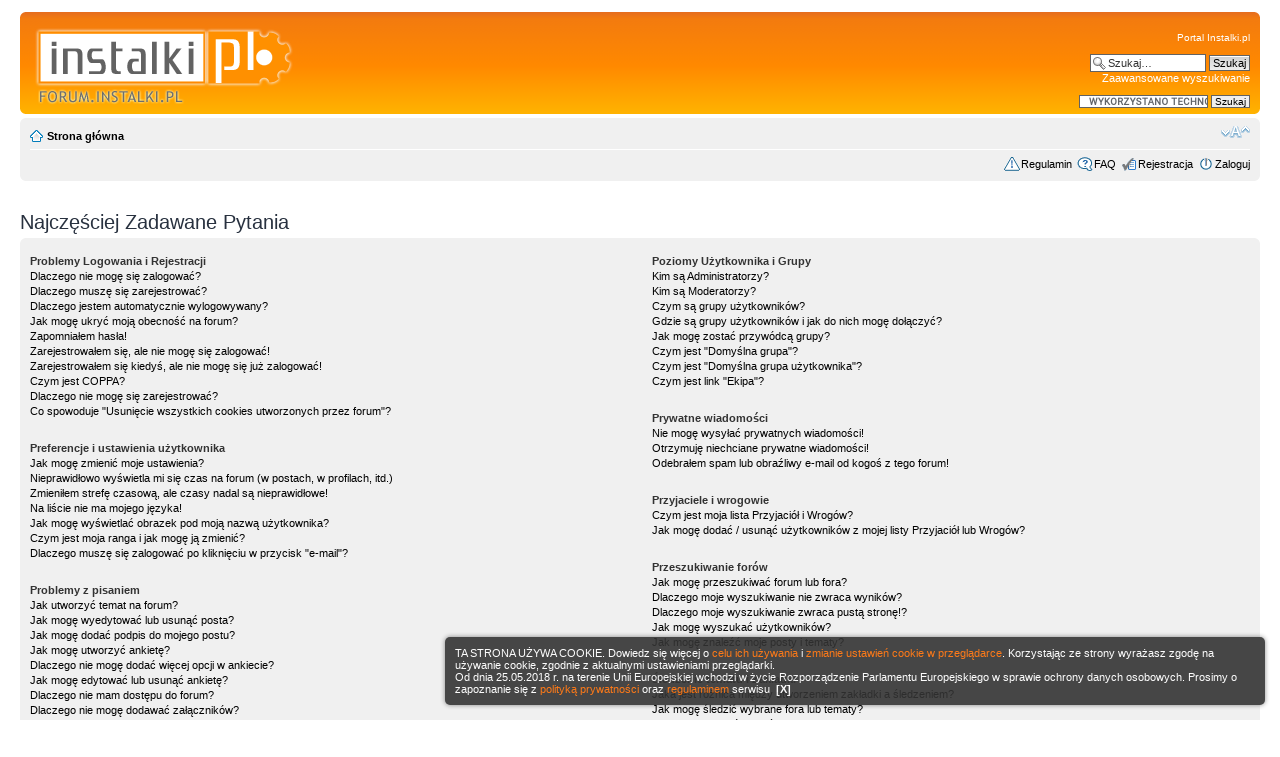

--- FILE ---
content_type: text/html; charset=UTF-8
request_url: https://forum.instalki.pl/faq.php?sid=240e1546b06cd27801632e10eaa18afa
body_size: 15807
content:
<!DOCTYPE html PUBLIC "-//W3C//DTD XHTML 1.0 Strict//EN" "http://www.w3.org/TR/xhtml1/DTD/xhtml1-strict.dtd">
<html xmlns="http://www.w3.org/1999/xhtml" dir="ltr" lang="pl" xml:lang="pl">
<head>


<meta http-equiv="content-type" content="text/html; charset=UTF-8" />
<meta http-equiv="content-style-type" content="text/css" />
<meta http-equiv="content-language" content="pl" />
<meta http-equiv="imagetoolbar" content="no" />
<meta name="resource-type" content="document" />
<meta name="distribution" content="global" />
<meta name="copyright" content="2000, 2002, 2005, 2007 phpBB Group" />
<meta name="keywords" content="Najczęściej Zadawane Pytania" />
<meta name="description" content="Najczęściej Zadawane Pytania - Forum.instalki.pl" />
<link rel="shortcut icon" href="https://forum.instalki.pl/styles/favicon.ico" />

<title>Najczęściej Zadawane Pytania &bull; Forum.instalki.pl</title>

<!--
	phpBB style name: instalki
	Based on style:   prosilver
	Original author:  Tom Beddard ( http://www.subBlue.com/ )
	Modified by:  forum.instalki.pl
-->
<!-- Google tag (gtag.js) -->
<script async src="https://www.googletagmanager.com/gtag/js?id=G-4HW8TMSWGH"></script>
<script>
  window.dataLayer = window.dataLayer || [];
  function gtag(){dataLayer.push(arguments);}
  gtag('js', new Date());

  gtag('config', 'G-4HW8TMSWGH');
</script>

<script type="text/javascript">
// <![CDATA[
	var jump_page = 'Wpisz numer strony, do której chcesz przejść:';
	var on_page = '';
	var per_page = '';
	var base_url = '';
	var style_cookie = 'phpBBstyle';
	var style_cookie_settings = '; path=/; domain=.instalki.pl; secure';
	var onload_functions = new Array();
	var onunload_functions = new Array();
	// www.phpBB-SEO.com SEO TOOLKIT BEGIN
	var seo_delim_start = '-';
	var seo_static_pagination = 'page';
	var seo_ext_pagination = '.html';
	var seo_external = true;
	var seo_external_sub = false;
	var seo_ext_classes = false;
	var seo_hashfix = false;
	// www.phpBB-SEO.com SEO TOOLKIT END

	

	/**
	* Find a member
	*/
	function find_username(url)
	{
		popup(url, 760, 570, '_usersearch');
		return false;
	}

	/**
	* New function for handling multiple calls to window.onload and window.unload by pentapenguin
	*/
	window.onload = function()
	{
		for (var i = 0; i < onload_functions.length; i++)
		{
			eval(onload_functions[i]);
		}
	};

	window.onunload = function()
	{
		for (var i = 0; i < onunload_functions.length; i++)
		{
			eval(onunload_functions[i]);
		}
	};

// ]]>
</script>
<script type="text/javascript" src="https://forum.instalki.pl/styles/instalki/template/styleswitcher.js"></script>
<script type="text/javascript" src="https://forum.instalki.pl/styles/instalki/template/forum_fn.js"></script>

<link href="https://forum.instalki.pl/styles/instalki/theme/print.css" rel="stylesheet" type="text/css" media="print" title="printonly" />
<link href="https://forum.instalki.pl/style.php?id=6&amp;lang=pl&amp;sid=01310a8db6331003121df5ceb4ad8dda" rel="stylesheet" type="text/css" media="screen, projection" />

<link href="https://forum.instalki.pl/styles/instalki/theme/normal.css" rel="stylesheet" type="text/css" title="A" />
<link href="https://forum.instalki.pl/styles/instalki/theme/medium.css" rel="alternate stylesheet" type="text/css" title="A+" />
<link href="https://forum.instalki.pl/styles/instalki/theme/large.css" rel="alternate stylesheet" type="text/css" title="A++" />


<script type="text/javascript">
function hideId(id) {
document.getElementById(id).style.display = "none";
}
</script>
<script type="text/javascript">
function SetCookie(name,value,days) {
	if (days) {
		var date = new Date();
		date.setTime(date.getTime()+(days*24*60*60*1000));
		var expires = "; expires="+date.toGMTString();
	}
	else var expires = "";
	document.cookie = name+"="+value+expires+"; path=/";
}
</script>
<script type="text/javascript">
function GetCookie(name) {
	var nameEQ = name + "=";
	var ca = document.cookie.split(';');
	for(var i=0;i < ca.length;i++) {
		var c = ca[i];
		while (c.charAt(0)==' ') c = c.substring(1,c.length);
		if (c.indexOf(nameEQ) == 0) return c.substring(nameEQ.length,c.length);
	}
	return null;
}
</script>

</head>
<body id="phpbb" class="section-faq ltr">
<div id="ciasteczka" style="display: block;">TA STRONA UŻYWA COOKIE. Dowiedz się więcej o <a href="https://www.instalki.pl/polityka-cookies/">celu ich używania</a> i <a href="https://www.instalki.pl/demonstracje/internet/zmiana-ustawien-cookie-w-przegladarce/">zmianie ustawień cookie w przeglądarce</a>. Korzystając ze strony wyrażasz zgodę na używanie cookie, zgodnie z aktualnymi ustawieniami przeglądarki.<br /> Od dnia 25.05.2018 r. na terenie Unii Europejskiej wchodzi w życie Rozporządzenie Parlamentu Europejskiego w sprawie ochrony danych osobowych. Prosimy o zapoznanie się z <a href="https://www.instalki.pl/polityka-cookies/" target="_blank">polityką prywatności</a> oraz <a href="https://forum.instalki.pl/faq.php?mode=rules" target="_blank">regulaminem</a> serwisu &nbsp;<span onclick="hideId('ciasteczka')" style="font-weight:bold">[X]</span></div>
<script type="text/javascript">
if(!GetCookie('ciacho1')){
document.getElementById('ciasteczka').style.display='block';
SetCookie('ciacho1','1','100');
}
else {
document.getElementById('ciasteczka').style.display='none';
}
</script>

<div id="wrap">
	<a id="top" name="top" accesskey="t"></a>
	<div id="page-header">
		<div class="headerbar">
			<div class="inner"><span class="corners-top"><span></span></span>

			<div id="site-description">
				<a href="./?sid=01310a8db6331003121df5ceb4ad8dda" title="Strona główna" id="logo"><img src="https://forum.instalki.pl/styles/instalki/imageset/site_logo.png" width="258" height="80" alt="" title="" /></a>
				<p class="skiplink"><a href="#start_here">Przejdź do treści</a></p>
			</div>
		
			<div id="search-box">
			<a href="https://www.instalki.pl/">Portal Instalki.pl</a><br /><br />
				<form action="./search.php?sid=01310a8db6331003121df5ceb4ad8dda" method="get" id="search">
				<fieldset>
					<input name="keywords" id="keywords" type="text" maxlength="128" title="Szukaj słów kluczowych" class="inputbox search" value="Szukaj…" onclick="if(this.value=='Szukaj…')this.value='';" onblur="if(this.value=='')this.value='Szukaj…';" /> 
					<input class="button2" value="Szukaj" type="submit" /><br />
					<a href="./search.php?sid=01310a8db6331003121df5ceb4ad8dda" title="Zobacz zaawansowane opcje szukania">Zaawansowane wyszukiwanie</a> <input type="hidden" name="sid" value="01310a8db6331003121df5ceb4ad8dda" />

				</fieldset>
				</form>
				<form action="https://www.google.com/cse" id="cse-search-box">
  <div>
  <br />
    <input type="hidden" name="cx" value="partner-pub-8345364103968660:2gtyi6-hfvw" />
    <input type="hidden" name="ie" value="ISO-8859-2" />
    <input type="text" name="q" size="19" />
    <input type="submit" name="sa" value="Szukaj" />
  </div>
</form>
<script type="text/javascript" src="https://www.google.com/cse/brand?form=cse-search-box&amp;lang=pl"></script> 
			</div>
		
	

			<span class="corners-bottom"><span></span></span></div>
		</div>

		<div class="navbar">
			<div class="inner"><span class="corners-top"><span></span></span>

			<ul class="linklist navlinks">
				<li class="icon-home"><a href="./?sid=01310a8db6331003121df5ceb4ad8dda" accesskey="h">Strona główna</a> </li>

				<li class="rightside"><a href="#" onclick="fontsizeup(); return false;" onkeypress="return fontsizeup(event);" class="fontsize" title="Zmień rozmiar czcionki">Zmień rozmiar czcionki</a></li>

				
			</ul>

			

			<ul class="linklist rightside">
			<li class="icon-rules"><a href="https://forum.instalki.pl/faq.php?mode=rules&amp;sid=01310a8db6331003121df5ceb4ad8dda" title="Regulamin forum INSTALKI.pl">Regulamin</a></li>
				<li class="icon-faq"><a href="https://forum.instalki.pl/faq.php?sid=01310a8db6331003121df5ceb4ad8dda" title="Najczęściej Zadawane Pytania">FAQ</a></li>
				<li class="icon-register"><a href="https://forum.instalki.pl/ucp.php?mode=register&amp;sid=01310a8db6331003121df5ceb4ad8dda">Rejestracja</a></li>
					<li class="icon-logout"><a href="https://forum.instalki.pl/ucp.php?mode=login&amp;sid=01310a8db6331003121df5ceb4ad8dda" title="Zaloguj" accesskey="x">Zaloguj</a></li>
				
			</ul>

			<span class="corners-bottom"><span></span></span></div>
		</div>

	</div>

	<a name="start_here"></a>
	<div id="page-body">
		
		 
<div class="news-body">

</div>
<h2>Najczęściej Zadawane Pytania</h2>


<div class="panel bg1" id="faqlinks">
	<div class="inner"><span class="corners-top"><span></span></span>
		<div class="column1">
		

			<dl class="faq">
				<dt><strong>Problemy Logowania i Rejestracji</strong></dt>
				
					<dd><a href="#f0r0">Dlaczego nie mogę się zalogować?</a></dd>
				
					<dd><a href="#f0r1">Dlaczego muszę się zarejestrować?</a></dd>
				
					<dd><a href="#f0r2">Dlaczego jestem automatycznie wylogowywany?</a></dd>
				
					<dd><a href="#f0r3">Jak mogę ukryć moją obecność na forum?</a></dd>
				
					<dd><a href="#f0r4">Zapomniałem hasła!</a></dd>
				
					<dd><a href="#f0r5">Zarejestrowałem się, ale nie mogę się zalogować!</a></dd>
				
					<dd><a href="#f0r6">Zarejestrowałem się kiedyś, ale nie mogę się już zalogować!</a></dd>
				
					<dd><a href="#f0r7">Czym jest COPPA?</a></dd>
				
					<dd><a href="#f0r8">Dlaczego nie mogę się zarejestrować?</a></dd>
				
					<dd><a href="#f0r9">Co spowoduje "Usunięcie wszystkich cookies utworzonych przez forum"?</a></dd>
				
			</dl>
		

			<dl class="faq">
				<dt><strong>Preferencje i ustawienia użytkownika</strong></dt>
				
					<dd><a href="#f1r0">Jak mogę zmienić moje ustawienia?</a></dd>
				
					<dd><a href="#f1r1">Nieprawidłowo wyświetla mi się czas na forum (w postach, w profilach, itd.)</a></dd>
				
					<dd><a href="#f1r2">Zmieniłem strefę czasową, ale czasy nadal są nieprawidłowe!</a></dd>
				
					<dd><a href="#f1r3">Na liście nie ma mojego języka!</a></dd>
				
					<dd><a href="#f1r4">Jak mogę wyświetlać obrazek pod moją nazwą użytkownika?</a></dd>
				
					<dd><a href="#f1r5">Czym jest moja ranga i jak mogę ją zmienić?</a></dd>
				
					<dd><a href="#f1r6">Dlaczego muszę się zalogować po kliknięciu w przycisk "e-mail"?</a></dd>
				
			</dl>
		

			<dl class="faq">
				<dt><strong>Problemy z pisaniem</strong></dt>
				
					<dd><a href="#f2r0">Jak utworzyć temat na forum?</a></dd>
				
					<dd><a href="#f2r1">Jak mogę wyedytować lub usunąć posta?</a></dd>
				
					<dd><a href="#f2r2">Jak mogę dodać podpis do mojego postu?</a></dd>
				
					<dd><a href="#f2r3">Jak mogę utworzyć ankietę?</a></dd>
				
					<dd><a href="#f2r4">Dlaczego nie mogę dodać więcej opcji w ankiecie?</a></dd>
				
					<dd><a href="#f2r5">Jak mogę edytować lub usunąć ankietę?</a></dd>
				
					<dd><a href="#f2r6">Dlaczego nie mam dostępu do forum?</a></dd>
				
					<dd><a href="#f2r7">Dlaczego nie mogę dodawać załączników?</a></dd>
				
					<dd><a href="#f2r8">Dlaczego dostałam(em) ostrzeżenie?</a></dd>
				
					<dd><a href="#f2r9">Jak mogę zgłosić posty moderatorowi?</a></dd>
				
					<dd><a href="#f2r10">Do czego służy przycisk "Zapisz" podczas pisania tematu?</a></dd>
				
					<dd><a href="#f2r11">Dlaczego mój post musi być zatwierdzony?</a></dd>
				
					<dd><a href="#f2r12">Jak mogę podbić mój temat?</a></dd>
				
			</dl>
		

			<dl class="faq">
				<dt><strong>Formatowanie i typy tematów</strong></dt>
				
					<dd><a href="#f3r0">Czym jest BBCode?</a></dd>
				
					<dd><a href="#f3r1">Czy mogę używać HTML?</a></dd>
				
					<dd><a href="#f3r2">Czym są uśmieszki?</a></dd>
				
					<dd><a href="#f3r3">Czy mogę umieszczać obrazki w poście?</a></dd>
				
					<dd><a href="#f3r4">Czym są globalne ogłoszenia?</a></dd>
				
					<dd><a href="#f3r5">Czym są ogłoszenia?</a></dd>
				
					<dd><a href="#f3r6">Czym są tematy przyklejone?</a></dd>
				
					<dd><a href="#f3r7">Czym są tematy zamknięte?</a></dd>
				
					<dd><a href="#f3r8">Czym są ikony tematu?</a></dd>
				
			</dl>
		
				</div>

				<div class="column2">
			

			<dl class="faq">
				<dt><strong>Poziomy Użytkownika i Grupy</strong></dt>
				
					<dd><a href="#f4r0">Kim są Administratorzy?</a></dd>
				
					<dd><a href="#f4r1">Kim są Moderatorzy?</a></dd>
				
					<dd><a href="#f4r2">Czym są grupy użytkowników?</a></dd>
				
					<dd><a href="#f4r3">Gdzie są grupy użytkowników i jak do nich mogę dołączyć?</a></dd>
				
					<dd><a href="#f4r4">Jak mogę zostać przywódcą grupy?</a></dd>
				
					<dd><a href="#f4r5">Czym jest "Domyślna grupa"?</a></dd>
				
					<dd><a href="#f4r6">Czym jest "Domyślna grupa użytkownika"?</a></dd>
				
					<dd><a href="#f4r7">Czym jest link "Ekipa"?</a></dd>
				
			</dl>
		

			<dl class="faq">
				<dt><strong>Prywatne wiadomości</strong></dt>
				
					<dd><a href="#f5r0">Nie mogę wysyłać prywatnych wiadomości!</a></dd>
				
					<dd><a href="#f5r1">Otrzymuję niechciane prywatne wiadomości!</a></dd>
				
					<dd><a href="#f5r2">Odebrałem spam lub obraźliwy e-mail od kogoś z tego forum!</a></dd>
				
			</dl>
		

			<dl class="faq">
				<dt><strong>Przyjaciele i wrogowie</strong></dt>
				
					<dd><a href="#f6r0">Czym jest moja lista Przyjaciół i Wrogów?</a></dd>
				
					<dd><a href="#f6r1">Jak mogę dodać / usunąć użytkowników z mojej listy Przyjaciół lub Wrogów?</a></dd>
				
			</dl>
		

			<dl class="faq">
				<dt><strong>Przeszukiwanie forów</strong></dt>
				
					<dd><a href="#f7r0">Jak mogę przeszukiwać forum lub fora?</a></dd>
				
					<dd><a href="#f7r1">Dlaczego moje wyszukiwanie nie zwraca wyników?</a></dd>
				
					<dd><a href="#f7r2">Dlaczego moje wyszukiwanie zwraca pustą stronę!?</a></dd>
				
					<dd><a href="#f7r3">Jak mogę wyszukać użytkowników?</a></dd>
				
					<dd><a href="#f7r4">Jak mogę znaleźć moje posty i tematy?</a></dd>
				
			</dl>
		

			<dl class="faq">
				<dt><strong>Śledzenie tematu i Zakładki </strong></dt>
				
					<dd><a href="#f8r0">Jaka jest różnica między utworzeniem zakładki a śledzeniem?</a></dd>
				
					<dd><a href="#f8r1">Jak mogę śledzić wybrane fora lub tematy?</a></dd>
				
					<dd><a href="#f8r2">Jak mogę usunąć moje śledzenia?</a></dd>
				
			</dl>
		

			<dl class="faq">
				<dt><strong>Załączniki</strong></dt>
				
					<dd><a href="#f9r0">Jak mogę odnaleźć wszystkie moje załączniki?</a></dd>
				
					<dd><a href="#f9r1">Jak mogę znaleźć wszystkie moje załączniki?</a></dd>
				
			</dl>
		

			<dl class="faq">
				<dt><strong>Kwestie phpBB 3</strong></dt>
				
					<dd><a href="#f10r0">Kto napisał skrypt tego forum?</a></dd>
				
					<dd><a href="#f10r1">Dlaczego funkcja X nie jest dostępna?</a></dd>
				
					<dd><a href="#f10r2">Z kim mam się skontaktować w sprawach nadużyć prawnych dotyczących tego Forum?</a></dd>
				
			</dl>
		
		</div>
	<span class="corners-bottom"><span></span></span></div>
</div>



<div class="clear"></div>


	<div class="panel bg2">
		<div class="inner"><span class="corners-top"><span></span></span>

		<div class="content">
			<h2>Problemy Logowania i Rejestracji</h2>
			
				<dl class="faq">
					<dt id="f0r0"><strong>Dlaczego nie mogę się zalogować?</strong></dt>
					<dd>Powodów tego może być kilka. Po pierwsze, upewnij się, że podajesz prawidłowy login i hasło. Jeśli są prawidłowe to być może zostałeś wyrzucony z forum (aby się upewnić skontaktuj się z administratorem). Możliwe jest także, że problem leży w błędnej konfiguracji forum.</dd>
					<dd><a href="#faqlinks" class="top2">Góra</a></dd>
				</dl>
				<hr class="dashed" />
				<dl class="faq">
					<dt id="f0r1"><strong>Dlaczego muszę się zarejestrować?</strong></dt>
					<dd>Być może nie musisz, zależy to od administratora forum czy rejestracja jest konieczna aby móc pisać wiadomości. Jednakże rejestracja umożliwi Ci dostęp do dodatkowych opcji niedostępnych dla gości takich jak prywatne wiadomości, wysyłanie maili do użytkowników, możliwość dołączenia awatara, subskrypcja grup użytkowników itd. Rejestracja zajmie Ci chwilę więc zachęcamy abyś jej dokonał.</dd>
					<dd><a href="#faqlinks" class="top2">Góra</a></dd>
				</dl>
				<hr class="dashed" />
				<dl class="faq">
					<dt id="f0r2"><strong>Dlaczego jestem automatycznie wylogowywany?</strong></dt>
					<dd>Jeżeli nie zaznaczysz opcji <em>Zaloguj mnie automatycznie przy każdej wizycie</em> podczas logowania będziesz zalogowany na forum tylko podczas tej wizyty. Uniemożliwia to korzystania z Twojego konta przez kogoś innego. Aby pozostawać zalogowanym przy kolejnych wizytach zaznacz powyższą opcję.  Nie jest to zalecane, gdy korzystasz z ogólnodostępnego komputera, np. w bibliotece, kawiarni internetowej czy na uczelni. Jeżeli nie widzisz tej opcji podczas logowania oznacza to, że administrator ją wyłączył.</dd>
					<dd><a href="#faqlinks" class="top2">Góra</a></dd>
				</dl>
				<hr class="dashed" />
				<dl class="faq">
					<dt id="f0r3"><strong>Jak mogę ukryć moją obecność na forum?</strong></dt>
					<dd>W Panelu użytkownika (UCP) w zakładce “Ustawienia Forum” znajdziesz opcję Ukryj moją obecność na forum. Jeżeli ją włączysz będziesz widoczny na liście użytkowników online tylko dla administratorów oraz dla siebie. Będziesz zliczany jako użytkownik ukryty. </dd>
					<dd><a href="#faqlinks" class="top2">Góra</a></dd>
				</dl>
				<hr class="dashed" />
				<dl class="faq">
					<dt id="f0r4"><strong>Zapomniałem hasła!</strong></dt>
					<dd>Nie martw się! Jeśli twoje hasło nie może byc odzyskane, istnieje możliwość zresetowania go. Aby zrobić to przejdź do strony logowania i kliknij na <em>Zapomniałem hasła</em> a następnie postępuj zgodnie ze wskazówkami.</dd>
					<dd><a href="#faqlinks" class="top2">Góra</a></dd>
				</dl>
				<hr class="dashed" />
				<dl class="faq">
					<dt id="f0r5"><strong>Zarejestrowałem się, ale nie mogę się zalogować!</strong></dt>
					<dd>Na początku sprawdź, czy wpisujesz poprawny login i hasło. Jeżeli te są w porządku, to problemem może być jedna z dwóch rzeczy. Jeżeli włączone są funkcje COPPA i kliknąłeś odnośnik <em>Mam mniej niż 13 lat</em> podczas rejestracji, musisz postąpić zgodnie z otrzymanymi instrukcjami. Jeżeli tak nie jest, to może twoje konto wymaga aktywacji? Niektóre fora wymagają aktywacji wszystkich nowych kont, bądź przez samych użytkowników, bądź przez administratora, zanim można się na nie logować. Po rejestracji powinieneś otrzymać wiadomość czy wymagana jest aktywacja konta. Jeżeli otrzymałeś e-mail postępuj zgodnie z instrukcjami w nim zawartymi, a jeśli nie otrzymałeś e-maila, to czy jesteś pewien, że podałeś poprawny adres? Jednym z powodów wykorzystania aktywacji jest <em>redukcja</em> dostępu do forum osób niepożądanych. Jeżeli jesteś pewien, że podałeś poprawmy adres e-mail spróbuj skontaktować się z administratorem Forum.</dd>
					<dd><a href="#faqlinks" class="top2">Góra</a></dd>
				</dl>
				<hr class="dashed" />
				<dl class="faq">
					<dt id="f0r6"><strong>Zarejestrowałem się kiedyś, ale nie mogę się już zalogować!</strong></dt>
					<dd>Prawdopodobny powód tego to: wprowadzasz błędna nazwę użytkownika lub hasło (sprawdź e-mail, który otrzymałeś po rejestracji) lub Twoje konto zostało usunięte przez administratora z jakiegoś powodu. Jeżeli Twoje konto zostało usunięte to być może nie pisałeś żadnych postów na forum? Zazwyczaj na forach okresowo usuwa się użytkowników, którzy nie napisali żadnego postu aby zmniejszyć rozmiar bazy danych. Spróbuj ponownie zarejestrować się i włączyć do dyskusji na forum.</dd>
					<dd><a href="#faqlinks" class="top2">Góra</a></dd>
				</dl>
				<hr class="dashed" />
				<dl class="faq">
					<dt id="f0r7"><strong>Czym jest COPPA?</strong></dt>
					<dd><acronym title="Child Online Privacy and Protection Act">COPPA</acronym> to istniejące w Stanach Zjednoczonych prawo, nakazujące witrynom, mogącym przechowywać dane osobowe niepełnoletnich do lat 13, posiadanie pisemnego zezwolenia rodziców lub prawnych opiekunów, zezwalające na przechowywanie w/w informacji. Jeżeli nie jesteś pewien, czy przepis ten dotyczy Ciebie lub witryny, na której próbujesz się zarejestrować, skontaktuj się z prawnikiem lub inną osobą, zdolną do udzielenia fachowej porady. Proszę pamiętać, że ani  phpBB Group, ani oficjalny support phpBB w Polsce nie mają kompetencji do udzielania porad prawnych i nie należy się z nimi kontaktować w tej kwestii.</dd>
					<dd><a href="#faqlinks" class="top2">Góra</a></dd>
				</dl>
				<hr class="dashed" />
				<dl class="faq">
					<dt id="f0r8"><strong>Dlaczego nie mogę się zarejestrować?</strong></dt>
					<dd>Prawdopodobnie właściciel strony zbanował Twój adres IP lub zabronił nazwy użytkownika, której próbujesz użyć przy rejestracji. Skontaktuj się z administratorem forum w celu uzyskania pomocy.</dd>
					<dd><a href="#faqlinks" class="top2">Góra</a></dd>
				</dl>
				<hr class="dashed" />
				<dl class="faq">
					<dt id="f0r9"><strong>Co spowoduje "Usunięcie wszystkich cookies utworzonych przez forum"?</strong></dt>
					<dd>“Usuń cookies utworzone przez forum” usuwa cookies utworzone przez phpBB3, które pozwalają na zapamiętanie Twoich ustawień i bycie zalogowanym na forum. Dzięki nim działają również takie funkcje, jak zapamiętywanie nieprzeczytanych postów. Usunięcie cookies może pomóc w przypadku problemów z zalogowaniem lub wylogowaniem się.</dd>
					<dd><a href="#faqlinks" class="top2">Góra</a></dd>
				</dl>
				
		</div>

		<span class="corners-bottom"><span></span></span></div>
	</div>

	<div class="panel bg1">
		<div class="inner"><span class="corners-top"><span></span></span>

		<div class="content">
			<h2>Preferencje i ustawienia użytkownika</h2>
			
				<dl class="faq">
					<dt id="f1r0"><strong>Jak mogę zmienić moje ustawienia?</strong></dt>
					<dd>Wszystkie Twoje ustawienia (jeśli jesteś zarejestrowany) są zapisane w bazie danych. Aby je zmienić, kliknij link <em>Panel użytkownika</em> (przeważnie znajdujący się na górze strony). Pozwoli Ci to na zmianę wszystkich Twoich ustawień i preferencji.</dd>
					<dd><a href="#faqlinks" class="top2">Góra</a></dd>
				</dl>
				<hr class="dashed" />
				<dl class="faq">
					<dt id="f1r1"><strong>Nieprawidłowo wyświetla mi się czas na forum (w postach, w profilach, itd.)</strong></dt>
					<dd>Rzadko się zdarza, że serwer ma źle ustawiony czas i  prawdopodobnie podane czasy są właściwe. Być może widzisz czas ze strefy czasowej innej niż Twoja. Jeżeli tak jest, to powinieneś zaktualizować ustawienia twojego profilu, wybierając strefę czasową odpowiednią dla twojego obszaru (np Berlin, Bruksela, Kopenhaga, Madryd, Paryż itp.). Pamiętaj, że zmiana strefy czasowej, jak większość ustawień, może być dokonana jedynie przez zarejestrowanych użytkowników. Jeśli więc jeszcze się nie zarejestrowałeś, teraz jest dobry moment, żeby to zrobić.</dd>
					<dd><a href="#faqlinks" class="top2">Góra</a></dd>
				</dl>
				<hr class="dashed" />
				<dl class="faq">
					<dt id="f1r2"><strong>Zmieniłem strefę czasową, ale czasy nadal są nieprawidłowe!</strong></dt>
					<dd>Jeżeli ustawiona strefa czasu jest poprawna oraz uwzględnia czas letni, a czas nadal jest wyświetlany nieprawdłowo to prawdopodobnie źle ustawiony jest zegar na serwerze. Poinformuj administratora, aby naprawił ten problem.</dd>
					<dd><a href="#faqlinks" class="top2">Góra</a></dd>
				</dl>
				<hr class="dashed" />
				<dl class="faq">
					<dt id="f1r3"><strong>Na liście nie ma mojego języka!</strong></dt>
					<dd>Najprawdopodobniej administrator forum nie zainstalował Twojego języka lub nikt takiego tłumaczenia jeszcze nie wykonał. Spróbuj zapytać administratora czy mógłby zainstalować język, który Ciebie interesuje a jeśli takie tłumaczenie nie istnieje możesz sam spróbować wykonać takie tłumaczenie. Więcej informacji możesz znaleźć na stronie phpBB (link znajdziesz w stopce).</dd>
					<dd><a href="#faqlinks" class="top2">Góra</a></dd>
				</dl>
				<hr class="dashed" />
				<dl class="faq">
					<dt id="f1r4"><strong>Jak mogę wyświetlać obrazek pod moją nazwą użytkownika?</strong></dt>
					<dd>Są dwa obrazki, które mogą pokazać się poniżej nazwy użytkownika podczas wyświetlania postu. Zależnie od użytego stylu, pierwszym może być obrazek powiązany z Twoją rangą, najprawdopodobniej w formie gwiazdek, kwadratów lub kropek. Obrazek ten wskazuje ile postów już napisałeś/aś lub na Twój status na forum. Drugi, zazwyczaj większy, jest znany jako awatar i zazwyczaj jest unikatowy lub spersonalizowany dla każdego użytkownika. Administrator forum może włączać awatary i wybierać sposób w jaki awatary mogą być dostępne. Jeśli nie możesz używać awatarów, skontaktuj się z administratorami forum i zapytaj ich o przyczyny.</dd>
					<dd><a href="#faqlinks" class="top2">Góra</a></dd>
				</dl>
				<hr class="dashed" />
				<dl class="faq">
					<dt id="f1r5"><strong>Czym jest moja ranga i jak mogę ją zmienić?</strong></dt>
					<dd>Na ogół nie możesz bezpośrednio zmienić nazwy jakiejkolwiek rangi (ranga pojawia się pod nazwą użytkownika przy przeglądaniu tematu, oraz w twoim profilu, zależnie od szablonu). Większość forów używa rang aby wskazać liczbę postów, które napisałeś, i aby identyfikować konkretne osoby, np. moderatorzy czy administratorzy mogą mieć specjalną rangę. Prosimy nie pisać postów na forum tylko po to, aby otrzymać wyższą rangę. Moderator lub administrator w takim przypadku po prostu ręcznie ją zmniejszy.</dd>
					<dd><a href="#faqlinks" class="top2">Góra</a></dd>
				</dl>
				<hr class="dashed" />
				<dl class="faq">
					<dt id="f1r6"><strong>Dlaczego muszę się zalogować po kliknięciu w przycisk "e-mail"?</strong></dt>
					<dd>Tylko zarejestrowani użytkownicy mogą wysyłać e-maile do ludzi poprzez wbudowany w Forum formularz do ich wysyłania (jeśli administrator włączył tą możliwość). Ma to na celu zapobiegać złośliwemu użytkowniu systemu e-maili przez niezarejestrowanych użytkowników.</dd>
					<dd><a href="#faqlinks" class="top2">Góra</a></dd>
				</dl>
				
		</div>

		<span class="corners-bottom"><span></span></span></div>
	</div>

	<div class="panel bg2">
		<div class="inner"><span class="corners-top"><span></span></span>

		<div class="content">
			<h2>Problemy z pisaniem</h2>
			
				<dl class="faq">
					<dt id="f2r0"><strong>Jak utworzyć temat na forum?</strong></dt>
					<dd>Aby napisać nowy temat w jednym z forów, kliknij odpowiedni przycisk widoczny na stronie tematu lub listy tematów. Być może będziesz musiał się zarejestrować zanim napiszesz wiadomość. Na dole strony widoku tematu wymienione są dostępne dla Ciebie opcje ((<em>YMożesz zakładać nowe tematy na tym forum, Możesz edytować swoje posty na tym forum, itp.</em>).</dd>
					<dd><a href="#faqlinks" class="top2">Góra</a></dd>
				</dl>
				<hr class="dashed" />
				<dl class="faq">
					<dt id="f2r1"><strong>Jak mogę wyedytować lub usunąć posta?</strong></dt>
					<dd>Jeżeli nie jesteś administratorem ani moderatorem możesz edytować lub usuwać tylko swoje posty.  Aby zmienić post (czasem jest to możliwe tylko przez jakiś czas po jego napisaniu) kliknij w przycisk <em>zmień</em> przy danym poście. Jeżeli ktoś odpowiedział na Twój post to po zapisaniu zmian na dole będzie wyświetlana informacja ile razy post edytowano. Informacja nie zostanie dodana jeżeli nikt jeszcze nie dopisał kolejnego postu lub post był edytowany przez moderatora lub administratora (powinni oni poinformować dlaczego dokonali edycji). Pamiętaj, że normalni użytkownicy nie mogą usunąć postu jeżeli w temacie ktoś dopisał kolejny.</dd>
					<dd><a href="#faqlinks" class="top2">Góra</a></dd>
				</dl>
				<hr class="dashed" />
				<dl class="faq">
					<dt id="f2r2"><strong>Jak mogę dodać podpis do mojego postu?</strong></dt>
					<dd>Aby dodać podpis do postu po pierwsze musisz go utworzyć w swoim profilu. Kiedy już to zrobisz możesz zaznaczyć opcję <em>Dołącz podpis</em> przy formularzu wysyłania wiadomości, aby dodać podpis. Możesz także domyślnie dodawać podpis do wszystkich swoich postów zaznaczając odpowiednią opcję w swoim profilu (za każdym razem pisząc post możesz zadecydować o nie dodawaniu do niego podpisu, przez odznaczenie pola Dołącz podpis w formularzu wysyłania wiadomości)</dd>
					<dd><a href="#faqlinks" class="top2">Góra</a></dd>
				</dl>
				<hr class="dashed" />
				<dl class="faq">
					<dt id="f2r3"><strong>Jak mogę utworzyć ankietę?</strong></dt>
					<dd>Tworzenie ankiet jest proste, kiedy piszesz nowy temat (lub zmieniasz pierwszy post w temacie, jeśli masz odpowiednie uprawnienia) powinieneś widzieć formularz <em>Tworzenie ankiety</em> pod głównym polem wiadomości (jeśli nie widzisz go, to prawdopodobnie nie masz uprawnień do tworzenia ankiet). Musisz podać tytuł ankiety i podać przynajmniej dwie opcje (każdą opcję wpisujesz w nowej linii). Możesz także wyznaczyć czas trwania ankiety (0 dla niekończącej się) a także umożliwić użytkownikom zmianę wcześniej oddanego głosu. Liczba możliwych do ustawienia opcji jest określana przez administratora.</dd>
					<dd><a href="#faqlinks" class="top2">Góra</a></dd>
				</dl>
				<hr class="dashed" />
				<dl class="faq">
					<dt id="f2r4"><strong>Dlaczego nie mogę dodać więcej opcji w ankiecie?</strong></dt>
					<dd>Liczba opcji ankiety jest ograniczona przez administratora. Jeśli chciałbyś dodać więcej opcji do Twojej ankiety skontaktuj się z administratorem forum.</dd>
					<dd><a href="#faqlinks" class="top2">Góra</a></dd>
				</dl>
				<hr class="dashed" />
				<dl class="faq">
					<dt id="f2r5"><strong>Jak mogę edytować lub usunąć ankietę?</strong></dt>
					<dd>Tak jak posty, ankiety mogą być zmieniane przez autora, moderatora lub administratora. Aby edytować ankietę musisz edytować pierwszy post w temacie (ankieta zawsze jest z nim powiązana). Jeżeli nikt jeszcze nie oddał głosu to użytkownik może usunąć ankietę lub zmieniać jej opcje, jeśli jednak zostały już oddane głosy tylko moderator lub administrator może to zrobić. Uniemożliwia to użytkownikom manipulowanie w ankietach poprzez zmianę opcji w połowie trwania ankiety.</dd>
					<dd><a href="#faqlinks" class="top2">Góra</a></dd>
				</dl>
				<hr class="dashed" />
				<dl class="faq">
					<dt id="f2r6"><strong>Dlaczego nie mam dostępu do forum?</strong></dt>
					<dd>Niektóre fora mogą mieć wprowadzone ograniczenia dla określonych użytkowników albo grup. Żeby przeglądać, czytać, pisać, itd. możesz potrzebować specjalnych zezwoleń, które przydzielić mogą jedynie moderatorzy i administratorzy, więc powinieneś się z nimi skontaktować. </dd>
					<dd><a href="#faqlinks" class="top2">Góra</a></dd>
				</dl>
				<hr class="dashed" />
				<dl class="faq">
					<dt id="f2r7"><strong>Dlaczego nie mogę dodawać załączników?</strong></dt>
					<dd>Zezwolenia załączników są przyznawane dla danego forum, grupy lub też użytkownika. Administrator forum może nie zezwalać na dodawanie załączników w określonym forum, lub też prawdopodobnie tylko pewne grupy użytkowników mogą wysyłać załączniki. Skontaktuj się z administratorem Forum, jeśli nie jesteś pewien, dlaczego nie możesz dodawać załączników.</dd>
					<dd><a href="#faqlinks" class="top2">Góra</a></dd>
				</dl>
				<hr class="dashed" />
				<dl class="faq">
					<dt id="f2r8"><strong>Dlaczego dostałam(em) ostrzeżenie?</strong></dt>
					<dd>Każdy administrator określa zasady korzystania z forum. Jeżeli stwierdzą, że naruszasz regulamin, mogą przyznać Ci ostrzeżenie. Proszę pamiętać, że jest to decyzja administratora forum i grupa phpBB nie ma nic z tym wspólnego. Jeżeli nie jesteś pewien, dlaczego otrzymałeś ostrzeżenie, skontaktuj sie z administratorem.</dd>
					<dd><a href="#faqlinks" class="top2">Góra</a></dd>
				</dl>
				<hr class="dashed" />
				<dl class="faq">
					<dt id="f2r9"><strong>Jak mogę zgłosić posty moderatorowi?</strong></dt>
					<dd>Jeśli administrator Forum na to zezwolił, powinieneś widzieć przycisk raportowania obok postu, którego chcesz zgłosić moderatorowi. Klikając ten przycisk będziesz musiał przejść przez kilka koniecznych kroków, by zaraportować posta.</dd>
					<dd><a href="#faqlinks" class="top2">Góra</a></dd>
				</dl>
				<hr class="dashed" />
				<dl class="faq">
					<dt id="f2r10"><strong>Do czego służy przycisk "Zapisz" podczas pisania tematu?</strong></dt>
					<dd>Pozwala Ci na zapisanie wiadomości aby dokończyć i dodać ją w późniejszym terminie. By wczytać zapisaną wiadomość przejdź do Panelu użytkownika.</dd>
					<dd><a href="#faqlinks" class="top2">Góra</a></dd>
				</dl>
				<hr class="dashed" />
				<dl class="faq">
					<dt id="f2r11"><strong>Dlaczego mój post musi być zatwierdzony?</strong></dt>
					<dd>Administrator Forum mógł zdecydować, że na forum, w którym chcesz wysłać wiadomość, jest wymagany ponowny przegląd postu przed jego zatwierdzeniem. Jest także możliwe, ze administrator umieścił Cię w grupie użytkowników, których posty wymagają przeglądu przed zatwierdzeniem. Skontaktuj się a administratorem Forum, by zasięgnąć dalszych informacji.</dd>
					<dd><a href="#faqlinks" class="top2">Góra</a></dd>
				</dl>
				<hr class="dashed" />
				<dl class="faq">
					<dt id="f2r12"><strong>Jak mogę podbić mój temat?</strong></dt>
					<dd>Klikając link "Podbij temat" podczas jego przeglądania tematu, możesz "podbić" temat na górę listy tematów na pierwszej stronie danego forum. Jednak jeśli nie widzisz takiego linku opcja podbijania została wyłączona i wtedy możesz podbić temat po prostu pisząc w nim odpowiedź. Pamiętaj jednocześnie o przestrzeganiu regulaminu.</dd>
					<dd><a href="#faqlinks" class="top2">Góra</a></dd>
				</dl>
				
		</div>

		<span class="corners-bottom"><span></span></span></div>
	</div>

	<div class="panel bg1">
		<div class="inner"><span class="corners-top"><span></span></span>

		<div class="content">
			<h2>Formatowanie i typy tematów</h2>
			
				<dl class="faq">
					<dt id="f3r0"><strong>Czym jest BBCode?</strong></dt>
					<dd>BBCode jest specjalną implementacją HTML, która daje nam lepszą kontrolę nad tym jak poszczególne elementy będą wyświetlane. To, czy możesz używać BBCode w swoich postach na forum jest uzależnione od ustawień określonych przez administratora. Możesz również wyłączyć BBCode w poszczególnych postach, zaznaczając odpowiednią opcję w formularzu pisania postu. Sam BBCode jest podobny w składni do HTML,  ale tagi zawarte są w nawiasach kwadratowych [ i ] zamiast </dd>
					<dd><a href="#faqlinks" class="top2">Góra</a></dd>
				</dl>
				<hr class="dashed" />
				<dl class="faq">
					<dt id="f3r1"><strong>Czy mogę używać HTML?</strong></dt>
					<dd>Nie. Wstawiony do postu kod HTML będzie wyświetlany jako zwykły tekst. Większość formatowania, które daje nam HTML można uzyskać używając BBCode.</dd>
					<dd><a href="#faqlinks" class="top2">Góra</a></dd>
				</dl>
				<hr class="dashed" />
				<dl class="faq">
					<dt id="f3r2"><strong>Czym są uśmieszki?</strong></dt>
					<dd>Uśmieszki, bądź Emotikony, to małe graficzne obrazki, które mogą być użyte do wyrażania emocji przy użyciu krótkiego kodu, np. :) oznacza radość, :( oznacza smutek. Pełna lista emotikon jest dostępna przy formularzu wysyłania postu. Staraj się jednak nie używać uśmieszków w nadmiarze, gdyż mogą łatwo spowodować, że post stanie się nieczytelny i moderator może podjąć decyzję o ich skasowaniu bądź też usunięciu całej wiadomości. Administrator forum ma także możliwość ustalenia dopuszczalnego limitu uśmieszków w poście.</dd>
					<dd><a href="#faqlinks" class="top2">Góra</a></dd>
				</dl>
				<hr class="dashed" />
				<dl class="faq">
					<dt id="f3r3"><strong>Czy mogę umieszczać obrazki w poście?</strong></dt>
					<dd>Tak, obrazki mogą być wyświetlane w Twoich postach. Ponadto, jeśli administrator włączył możliwość wysyłania załączników, możesz wgrać obrazek bezpośrednio na Forum. W przeciwnym razie musisz podać link do obrazka  umieszczonego na publicznie dostępnym serwerze (np. http://www.jakas-strona.com/moj-obrazek.gif). Nie możesz podawać linków do obrazków zapisanych na Twoim prywatnym komputerze (chyba, że jest publicznie dostępnym serwerem) ani obrazków znajdujących się na stronach wymagających autoryzacji, takich jak np. skrzynki pocztowe na gmail lub yahoo i strony chronione hasłem. Aby wyświetlić obrazek użyj znaczników BBCode [img].</dd>
					<dd><a href="#faqlinks" class="top2">Góra</a></dd>
				</dl>
				<hr class="dashed" />
				<dl class="faq">
					<dt id="f3r4"><strong>Czym są globalne ogłoszenia?</strong></dt>
					<dd>Globalne ogłoszenia zawierają ważne informacje i powinieneś zawsze je czytać. Znajdować się one będą na górze każdego forum i w twoim Panelu Użytkownika. Zezwolenia globalnego ogłoszenia są nadawane przez administratora forum.</dd>
					<dd><a href="#faqlinks" class="top2">Góra</a></dd>
				</dl>
				<hr class="dashed" />
				<dl class="faq">
					<dt id="f3r5"><strong>Czym są ogłoszenia?</strong></dt>
					<dd>Ogłoszenia często zawierają ważne informacje odnośnie forum i powinieneś je przeczytać jak najszybciej. Ogłoszenia pojawiają się na górze każdej strony forum, w którym zostały napisane. To czy możesz pisać ogłoszenia jest uzależnione od wymaganych zezwoleń ustalonych przez administratora.</dd>
					<dd><a href="#faqlinks" class="top2">Góra</a></dd>
				</dl>
				<hr class="dashed" />
				<dl class="faq">
					<dt id="f3r6"><strong>Czym są tematy przyklejone?</strong></dt>
					<dd>Tematy przyklejone pojawiają się pod ogłoszeniami w przeglądzie tematów na pierwszej stronie. Przeważnie są one dość ważne, więc w miarę możliwości powinieneś je czytać. Podobnie jak z ogłoszeniami, administrator decyduje jakie uprawnienia są wymagane do pisania tematów przyklejonych na każdym forum.</dd>
					<dd><a href="#faqlinks" class="top2">Góra</a></dd>
				</dl>
				<hr class="dashed" />
				<dl class="faq">
					<dt id="f3r7"><strong>Czym są tematy zamknięte?</strong></dt>
					<dd>Zamknięte tematy zostają zablokowane przez jednego z moderatorów lub administratorów forum. Nie możesz odpowiadać w zamkniętych tematach, a ankiety w nich zawarte zostają automatycznie zakończone. Tematy mogą zostać zamknięte z wielu powodów (np. naruszenie regulaminu). Zależnie od zezwoleń ustalonych przez administratora możesz mieć możliwość zamykania swoich tematów.</dd>
					<dd><a href="#faqlinks" class="top2">Góra</a></dd>
				</dl>
				<hr class="dashed" />
				<dl class="faq">
					<dt id="f3r8"><strong>Czym są ikony tematu?</strong></dt>
					<dd>Ikony tematu są obrazkami, które autor wybiera podczas pisania postów wskazując na ich zawartość. Możliwość korzystania z ikon tematu uzależniona jest od zezwoleń ustalonych przez administratora.</dd>
					<dd><a href="#faqlinks" class="top2">Góra</a></dd>
				</dl>
				
		</div>

		<span class="corners-bottom"><span></span></span></div>
	</div>

	<div class="panel bg2">
		<div class="inner"><span class="corners-top"><span></span></span>

		<div class="content">
			<h2>Poziomy Użytkownika i Grupy</h2>
			
				<dl class="faq">
					<dt id="f4r0"><strong>Kim są Administratorzy?</strong></dt>
					<dd>Moderatorzy są osobami (albo też grupami osób), których zadaniem jest przaglądanie forum od czasu do czasu. Mają oni możliwość edytowania treści lub usuwania postów a także blokowania, odblokowywania, przenoszenia, usuwania i dzielenia tematów w forum, które moderują. Generalnie moderatorzy czuwają aby użytkownicy pisali na temat w dyskusjach oraz nie publikowali niewłaściwych i obraźliwych materiałow.</dd>
					<dd><a href="#faqlinks" class="top2">Góra</a></dd>
				</dl>
				<hr class="dashed" />
				<dl class="faq">
					<dt id="f4r1"><strong>Kim są Moderatorzy?</strong></dt>
					<dd>Moderatorzy są osobami (albo też grupami osób), których zadaniem jest przaglądanie forum od czasu do czasu. Mają oni możliwość edytowania treści lub usuwania postów a także blokowania, odblokowywania, przenoszenia, usuwania i dzielenia tematów w forum, które moderują. Generalnie moderatorzy czuwają aby użytkownicy pisali na temat w dyskusjach oraz nie publikowali niewłaściwych i obraźliwych materiałow.</dd>
					<dd><a href="#faqlinks" class="top2">Góra</a></dd>
				</dl>
				<hr class="dashed" />
				<dl class="faq">
					<dt id="f4r2"><strong>Czym są grupy użytkowników?</strong></dt>
					<dd>Grupy użytkowników są sposobem, w jaki administratorzy mogą grupować użytkowników. Każdy użytkownik może należeć do wielu grup i każda grupa może mieć własne zezwolenia. Dzięki temu administratorzy mogą łatwo zmienić zezwolenia dla wielu użytkowników za jednym razem, nadać zezwolenia moderatora lub dać dostęp użytkownikom do prywatnego forum.</dd>
					<dd><a href="#faqlinks" class="top2">Góra</a></dd>
				</dl>
				<hr class="dashed" />
				<dl class="faq">
					<dt id="f4r3"><strong>Gdzie są grupy użytkowników i jak do nich mogę dołączyć?</strong></dt>
					<dd>Aby dołączyć do grupy użytkowników kliknij w odnośnik Grupy znajdujący się w Twoim Panelu użytkownika, gdzie możesz przeglądać wszystkie grupy. Nie wszystkie są dostępne dla każdego, niektóre mogą wymagać akceptacji przyjęcia nowego użytkownika, niektóre mogą być zamknięte a inne mogą mieć ukryte członkowstwo. Jeżeli grupa jest otwarta możesz poprosić o przyjęcie do grupy klikając w odpowiedni przycisk. Jeżeli grupa wymaga akceptacji nowego członka, Twoja prośba musi zostać zaakceptowana przez moderatora grupy i może on zapytać dlaczego chcesz dołączyć do grupy. Prosimy nie dręczyć moderatora w przypadku negatywnej decyzji, ma swoje powody.</dd>
					<dd><a href="#faqlinks" class="top2">Góra</a></dd>
				</dl>
				<hr class="dashed" />
				<dl class="faq">
					<dt id="f4r4"><strong>Jak mogę zostać przywódcą grupy?</strong></dt>
					<dd>Możliwe, że administrator forum przypisał kolor członkom grupy, aby ułatwić ich identyfikowanie.</dd>
					<dd><a href="#faqlinks" class="top2">Góra</a></dd>
				</dl>
				<hr class="dashed" />
				<dl class="faq">
					<dt id="f4r5"><strong>Czym jest "Domyślna grupa"?</strong></dt>
					<dd>Możliwe, że administrator forum przypisał kolor członkom grupy, aby ułatwić ich identyfikowanie.</dd>
					<dd><a href="#faqlinks" class="top2">Góra</a></dd>
				</dl>
				<hr class="dashed" />
				<dl class="faq">
					<dt id="f4r6"><strong>Czym jest "Domyślna grupa użytkownika"?</strong></dt>
					<dd>Ta strona przedstawia listę osób zajmujących się obsługą forum m.in. administratorów forum oraz moderatorów wraz z informacją jakie fora moderują.</dd>
					<dd><a href="#faqlinks" class="top2">Góra</a></dd>
				</dl>
				<hr class="dashed" />
				<dl class="faq">
					<dt id="f4r7"><strong>Czym jest link "Ekipa"?</strong></dt>
					<dd>To jest strona z listą osób odpowiedzialnych za forum, w której znajdują się administratorzy i moderatorzy forum i fora przez nich moderowane.</dd>
					<dd><a href="#faqlinks" class="top2">Góra</a></dd>
				</dl>
				
		</div>

		<span class="corners-bottom"><span></span></span></div>
	</div>

	<div class="panel bg1">
		<div class="inner"><span class="corners-top"><span></span></span>

		<div class="content">
			<h2>Prywatne wiadomości</h2>
			
				<dl class="faq">
					<dt id="f5r0"><strong>Nie mogę wysyłać prywatnych wiadomości!</strong></dt>
					<dd>Przyczyną tego może być: nie jesteś zarejestrowany i/lub nie jesteś zalogowany, administrator forum wyłączył przesyłanie prywatnych wiadomości na całym forum lub też administrator uniemożliwił Tobie przesyłania wiadomości. Jeżeli jest do ostatni przypadek powinieneś skontaktować sie z administratorem z prośbą o wyjaśnienie przyczyn jego decyzji.</dd>
					<dd><a href="#faqlinks" class="top2">Góra</a></dd>
				</dl>
				<hr class="dashed" />
				<dl class="faq">
					<dt id="f5r1"><strong>Otrzymuję niechciane prywatne wiadomości!</strong></dt>
					<dd>Możesz zablokować przyjmowanie wiadomości od użytkownika używając reguł w Twoim Panelu uźytkownika. Jeżeli otrzymujesz od kogoś obelżywe prywatne wiadomości poinformuj o tym administratora forum, który będzie mógł zabronić takiej osobie wysyłania jakichkolwiek wiadomości.</dd>
					<dd><a href="#faqlinks" class="top2">Góra</a></dd>
				</dl>
				<hr class="dashed" />
				<dl class="faq">
					<dt id="f5r2"><strong>Odebrałem spam lub obraźliwy e-mail od kogoś z tego forum!</strong></dt>
					<dd>Przykro nam z tego powodu. System wysyłania e-maili forum zawiera zabezpieczenia umożliwiające tropić użytkowników, którzy piszą takie wiadomości. Powinieneś przesłać pełną kopię e-maila, który otrzymałeś, ważne żeby zawierał nagłówki (zawierają one informacje o użytkowniku, który wysłał e-maila). Wtedy będzie on mógł podjąć odpowiednie kroki.</dd>
					<dd><a href="#faqlinks" class="top2">Góra</a></dd>
				</dl>
				
		</div>

		<span class="corners-bottom"><span></span></span></div>
	</div>

	<div class="panel bg2">
		<div class="inner"><span class="corners-top"><span></span></span>

		<div class="content">
			<h2>Przyjaciele i wrogowie</h2>
			
				<dl class="faq">
					<dt id="f6r0"><strong>Czym jest moja lista Przyjaciół i Wrogów?</strong></dt>
					<dd>Użytkownicy dodani do Twojej listy przyjaciół będą wyświetleni w Panelu użytkownika i dzięki temu będziesz mógł szybko sprawdzić ich status online a także wysłać prywatną wiadomość. Zależnie od szablonu forum ich posty mogą być podświetlane. Jeśli dodasz użytkownika do listy wrogów to wszystkie posty przez niego napisane będą domyślnie ukryte.</dd>
					<dd><a href="#faqlinks" class="top2">Góra</a></dd>
				</dl>
				<hr class="dashed" />
				<dl class="faq">
					<dt id="f6r1"><strong>Jak mogę dodać / usunąć użytkowników z mojej listy Przyjaciół lub Wrogów?</strong></dt>
					<dd>Możesz dodawać użytkowników na dwa sposoby. Po pierwsze klikając w profilu wybranego użytkownika na odnośnik Dodaj do przyjaciół. Drugi sposób to skorzystanie z zakładki w swoim Panelu użytkownika - możesz tam wpisać nazwę użytkownika, którego chcesz dodać do listy. Na tej samej stronie możesz także usuwać przyjaciół z listy.</dd>
					<dd><a href="#faqlinks" class="top2">Góra</a></dd>
				</dl>
				
		</div>

		<span class="corners-bottom"><span></span></span></div>
	</div>

	<div class="panel bg1">
		<div class="inner"><span class="corners-top"><span></span></span>

		<div class="content">
			<h2>Przeszukiwanie forów</h2>
			
				<dl class="faq">
					<dt id="f7r0"><strong>Jak mogę przeszukiwać forum lub fora?</strong></dt>
					<dd>Wpisz poszukiwaną frazę w pole wyszukiwania, znajdujące się na stronie głównej, a także stronach forów i tematów. W celu uzyskania zaawansowanych opcji wyszukiwania, należy kliknąć odpowiedni przycisk, dostępny na wszystkich stronach Forum. Szczegóły korzystania z wyszukiwarki mogą zależeć od używanego stylu.</dd>
					<dd><a href="#faqlinks" class="top2">Góra</a></dd>
				</dl>
				<hr class="dashed" />
				<dl class="faq">
					<dt id="f7r1"><strong>Dlaczego moje wyszukiwanie nie zwraca wyników?</strong></dt>
					<dd>Wyszukiwanie zwróciło zbyt dużo wyników dla tego serwera. Użyj wyszukiwania złożonego, bardziej sprecyzuj zapytanie oraz fora do przeszukania.</dd>
					<dd><a href="#faqlinks" class="top2">Góra</a></dd>
				</dl>
				<hr class="dashed" />
				<dl class="faq">
					<dt id="f7r2"><strong>Dlaczego moje wyszukiwanie zwraca pustą stronę!?</strong></dt>
					<dd>Twoje wyszukiwanie zwróciło zbyt dużo wyników. Użyj "Zaawansowanego wyszukiwania" i postaraj się być bardziej precyzyjny określając okres i fora, które mają być przeszukane.</dd>
					<dd><a href="#faqlinks" class="top2">Góra</a></dd>
				</dl>
				<hr class="dashed" />
				<dl class="faq">
					<dt id="f7r3"><strong>Jak mogę wyszukać użytkowników?</strong></dt>
					<dd>Odwiedź stronę "Użytkownicy" i kliknij na "Znajdź użytkownika".</dd>
					<dd><a href="#faqlinks" class="top2">Góra</a></dd>
				</dl>
				<hr class="dashed" />
				<dl class="faq">
					<dt id="f7r4"><strong>Jak mogę znaleźć moje posty i tematy?</strong></dt>
					<dd>Swoje posty możesz znaleźć klikając na "Szukaj posty użytkownika" w Panelu użytkownika lub na stronie swojego profilu. Jeżeli chcesz wyszukać swoje tematy użyj strony Zaawansowanego wyszukiwania i skorzystaj z odpowiednich opcji.</dd>
					<dd><a href="#faqlinks" class="top2">Góra</a></dd>
				</dl>
				
		</div>

		<span class="corners-bottom"><span></span></span></div>
	</div>

	<div class="panel bg2">
		<div class="inner"><span class="corners-top"><span></span></span>

		<div class="content">
			<h2>Śledzenie tematu i Zakładki </h2>
			
				<dl class="faq">
					<dt id="f8r0"><strong>Jaka jest różnica między utworzeniem zakładki a śledzeniem?</strong></dt>
					<dd>Zakładki w phpBB3 działają podobnie jak zakładki w przeglądarce. Nie dostajesz powiadomienia, gdy pojawia się aktualizacja, ale możesz później wrócić do tematu. Śledzenie zaś powiadamia Cię w wybrany przez Ciebie sposób, gdy w temacie bądź na forum pojawia się aktualizacja.</dd>
					<dd><a href="#faqlinks" class="top2">Góra</a></dd>
				</dl>
				<hr class="dashed" />
				<dl class="faq">
					<dt id="f8r1"><strong>Jak mogę śledzić wybrane fora lub tematy?</strong></dt>
					<dd>Aby rozpocząć śledzenie wybranego forum kliknij odnośnik "Śledź forum" znajdujący na jego stronie. Natomiast żeby rozpocząć śledzenie odpowiedzi w temacie zaznacz odpowiednią opcję podczas pisania odpowiedzi lub kliknij odnośnik "Śledź temat" znajdujący się u dołu wybranego tematu.</dd>
					<dd><a href="#faqlinks" class="top2">Góra</a></dd>
				</dl>
				<hr class="dashed" />
				<dl class="faq">
					<dt id="f8r2"><strong>Jak mogę usunąć moje śledzenia?</strong></dt>
					<dd>Aby usunąć śledzenia przejdź do Panelu Użytkownika a następnie do zakładki Śledzone tematy i fora.</dd>
					<dd><a href="#faqlinks" class="top2">Góra</a></dd>
				</dl>
				
		</div>

		<span class="corners-bottom"><span></span></span></div>
	</div>

	<div class="panel bg1">
		<div class="inner"><span class="corners-top"><span></span></span>

		<div class="content">
			<h2>Załączniki</h2>
			
				<dl class="faq">
					<dt id="f9r0"><strong>Jak mogę odnaleźć wszystkie moje załączniki?</strong></dt>
					<dd>Aby znaleźć listę załączników, które dodałeś, musisz udać się do Panelu Użytkownika (inaczej UCP) i wybrać odpowiedni odnośnik, aby przejść do sekcji załączników.</dd>
					<dd><a href="#faqlinks" class="top2">Góra</a></dd>
				</dl>
				<hr class="dashed" />
				<dl class="faq">
					<dt id="f9r1"><strong>Jak mogę znaleźć wszystkie moje załączniki?</strong></dt>
					<dd>Aby wyświetlić listę załączników, które wgrałeś przejdź do Twojego Panelu Użytkownika a następnie kliknij odnośnik Załączniki.</dd>
					<dd><a href="#faqlinks" class="top2">Góra</a></dd>
				</dl>
				
		</div>

		<span class="corners-bottom"><span></span></span></div>
	</div>

	<div class="panel bg2">
		<div class="inner"><span class="corners-top"><span></span></span>

		<div class="content">
			<h2>Kwestie phpBB 3</h2>
			
				<dl class="faq">
					<dt id="f10r0"><strong>Kto napisał skrypt tego forum?</strong></dt>
					<dd>Ten skrypt (w niezmodyfikowanej formie) został utworzony, opublikowany i jest własnością <a href="http://www.phpbb.com/">Grupy phpBB</a>. Skrypt jest udostępniany na zasadach licencji GNU General Public Licence i może być dowolnie dystrybuowany. </dd>
					<dd><a href="#faqlinks" class="top2">Góra</a></dd>
				</dl>
				<hr class="dashed" />
				<dl class="faq">
					<dt id="f10r1"><strong>Dlaczego funkcja X nie jest dostępna?</strong></dt>
					<dd>To oprogramowanie zostało stworzone i jest licencjonowane przez Grupę phpBB. Jeśli uważasz, że brakuje w nim jakiejś funkcji lub chcesz zgłosić błąd, przejdź na stronę phpBB <a href="http://area51.phpbb.com/">Area51</a>, gdzie znajdziesz odpowiednie zasoby, by to zrobić.</dd>
					<dd><a href="#faqlinks" class="top2">Góra</a></dd>
				</dl>
				<hr class="dashed" />
				<dl class="faq">
					<dt id="f10r2"><strong>Z kim mam się skontaktować w sprawach nadużyć prawnych dotyczących tego Forum?</strong></dt>
					<dd>Powinieneś skontaktować się z administratorem tego forum. Jeżeli nie możesz dowiedzieć się kto nim jest spróbuj skontaktować się z którymś z moderatorów i zapytać go do kogo się zwrócić. Jeżeli nadal nie dostaniesz odpowiedzi powinieneś skontaktować się z właścicielem domeny (poszukaj go przez <a href="http://www.google.com/search?q=whois">whois</a>) lub, jeśli strona jest na serwerze darmowych kont (wp.pl, lycos itp.) skontaktuj się z działem nadużyć firmy zarządzającej serwerem. Pamiętaj, że Grupa phpBB <strong>nie ma żadnej kontroli</strong> i nie może być w żaden sposób odpowiedzialna za to w jaki sposób, gdzie i przez kogo używane jest forum. Nie ma sensu kontaktować się z Grupą phpBB w sprawach prawnych <strong>niezwiązanych bezpośrednio</strong> ze stroną phpbb.com lub oprogramowaniem phpBB. Jeśli napiszesz do Grupy phpBB w sprawie wykorzystania skryptu <strong>przez osoby trzecie</strong> otrzymasz prawdopodobnie krótką odpowiedź lub też nie otrzymasz jej wcale.</dd>
					<dd><a href="#faqlinks" class="top2">Góra</a></dd>
				</dl>
				
		</div>

		<span class="corners-bottom"><span></span></span></div>
	</div>

	<form method="post" id="jumpbox" action="https://forum.instalki.pl/viewforum.php" onsubmit="if(this.f.value == -1){return false;}">

	
		<fieldset class="jumpbox">
	
			<label for="f" accesskey="j">Skocz do:</label>
			<select name="f" id="f" onchange="if(this.options[this.selectedIndex].value != -1){ document.forms['jumpbox'].submit() }">
			
				<option value="-1">Wybierz forum</option>
			<option value="-1">------------------</option>
				<option value="28">SOFTWARE</option>
			
				<option value="1">&nbsp; &nbsp;Poszukiwani!</option>
			
				<option value="2">&nbsp; &nbsp;Programy</option>
			
				<option value="44">&nbsp; &nbsp;&nbsp; &nbsp;P2P - Wymiana plików</option>
			
				<option value="3">&nbsp; &nbsp;Sterowniki</option>
			
				<option value="4">&nbsp; &nbsp;Strefa Gracza</option>
			
				<option value="24">&nbsp; &nbsp;&nbsp; &nbsp;Umów się na rozgrywkę</option>
			
				<option value="22">&nbsp; &nbsp;Bezpieczeństwo</option>
			
				<option value="48">&nbsp; &nbsp;Aplikacje mobilne</option>
			
				<option value="29">HARDWARE</option>
			
				<option value="7">&nbsp; &nbsp;Sprzęt komputerowy</option>
			
				<option value="30">Sieci (Hardware/Software)</option>
			
				<option value="26">&nbsp; &nbsp;Sieć Internet, Sieci LAN, WLAN</option>
			
				<option value="50">Promocje i okazje</option>
			
				<option value="51">&nbsp; &nbsp;Promocje, obniżki, giveaways [Programy]</option>
			
				<option value="52">&nbsp; &nbsp;Promocje, obniżki, giveaways [Gry]</option>
			
				<option value="53">&nbsp; &nbsp;Promocje, obniżki, giveaways [Apki i gry mobilne]</option>
			
				<option value="31">Systemy operacyjne</option>
			
				<option value="12">&nbsp; &nbsp;Microsoft Windows</option>
			
				<option value="13">&nbsp; &nbsp;Unix / Linux / Inne typy OS</option>
			
				<option value="49">&nbsp; &nbsp;Mac</option>
			
				<option value="32">Multimedia</option>
			
				<option value="17">&nbsp; &nbsp;Obróbka Foto, Audio, Video</option>
			
				<option value="18">&nbsp; &nbsp;Kodeki</option>
			
				<option value="19">&nbsp; &nbsp;Nagrywanie CD/DVD</option>
			
				<option value="33">Kalkulatory graficzne TI</option>
			
				<option value="9">&nbsp; &nbsp;Aplikacje</option>
			
				<option value="10">&nbsp; &nbsp;Hardware - TI</option>
			
				<option value="34">INNE</option>
			
				<option value="8">&nbsp; &nbsp;Telefonia komórkowa - GSM, UMTS, WiMAX, LTE</option>
			
				<option value="5">&nbsp; &nbsp;Free Post</option>
			
				<option value="20">&nbsp; &nbsp;&nbsp; &nbsp;Film</option>
			
				<option value="23">&nbsp; &nbsp;&nbsp; &nbsp;Muzyka</option>
			
				<option value="25">&nbsp; &nbsp;&nbsp; &nbsp;Giełda</option>
			
				<option value="15">&nbsp; &nbsp;Demonstracje, Poradniki</option>
			
				<option value="46">&nbsp; &nbsp;&nbsp; &nbsp;Propozycje</option>
			
				<option value="43">&nbsp; &nbsp;&nbsp; &nbsp;Systemowe</option>
			
				<option value="36">&nbsp; &nbsp;&nbsp; &nbsp;Programy</option>
			
				<option value="37">&nbsp; &nbsp;&nbsp; &nbsp;Internet/Webmastering</option>
			
				<option value="38">&nbsp; &nbsp;&nbsp; &nbsp;Grafika</option>
			
				<option value="40">&nbsp; &nbsp;&nbsp; &nbsp;Telefonia komórkowa - GSM, UMTS</option>
			
				<option value="41">&nbsp; &nbsp;&nbsp; &nbsp;Sprzęt komputerowy (Hardware)</option>
			
				<option value="42">&nbsp; &nbsp;&nbsp; &nbsp;Obróbka Audio/Video</option>
			
				<option value="45">&nbsp; &nbsp;&nbsp; &nbsp;Bezpieczeństwo</option>
			
				<option value="27">&nbsp; &nbsp;Webmastering, programowanie</option>
			
				<option value="16">&nbsp; &nbsp;Śmietnik</option>
			
				<option value="35">INSTALKI.pl / FORUM</option>
			
				<option value="6">&nbsp; &nbsp;Opinie</option>
			
				<option value="11">&nbsp; &nbsp;Komunikaty</option>
			
			</select>
			<input type="submit" value="Idź" class="button2" />
		</fieldset>
	</form>

<div class="mobile-style-switch mobile-style-switch-footer" style="padding: 5px; text-align: center;"><a href="./?sid=01310a8db6331003121df5ceb4ad8dda&amp;mobile=mobile">Switch to mobile style</a></div></div>

<div id="page-footer">

	<div class="navbar">
		<div class="inner"><span class="corners-top"><span></span></span>

		<ul class="linklist">
			<li class="icon-home"><a href="./?sid=01310a8db6331003121df5ceb4ad8dda">Strona główna</a></li>
				
			<li class="rightside"><a href="https://forum.instalki.pl/ekipa.html">Ekipa</a> &bull; <a href="https://forum.instalki.pl/ucp.php?mode=delete_cookies&amp;sid=01310a8db6331003121df5ceb4ad8dda">Usuń cookies utworzone przez forum</a> &bull; Wszystkie czasy w strefie UTC + 2 godziny </li>
		</ul>

		<span class="corners-bottom"><span></span></span></div>
	</div>
	
<!--
	We request you retain the full copyright notice below including the link to www.phpbb.com.
	This not only gives respect to the large amount of time given freely by the developers
	but also helps build interest, traffic and use of phpBB3. If you (honestly) cannot retain
	the full copyright we ask you at least leave in place the "Powered by phpBB" line, with
	"phpBB" linked to www.phpbb.com. If you refuse to include even this then support on our
	forums may be affected.

	The phpBB Group : 2006
//-->

	<div class="copyright">Technologię dostarcza <a href="https://www.phpbb.com/" rel="nofollow">phpBB</a>&reg; Forum Software &copy; phpBB Group
		<br />Profesjonalne polskie tłumaczenie phpBB3<br />
		<span>Korzystanie z forum oznacza akceptację <strong><a href="https://www.instalki.pl/polityka-cookies/">polityki prywatności</a></strong></span>
		
	</div>
	
</div>

</div>

<div>
	<a id="bottom" name="bottom" accesskey="z"></a>
	<img src="https://forum.instalki.pl/cron.php?cron_type=tidy_warnings&amp;sid=01310a8db6331003121df5ceb4ad8dda" width="1" height="1" alt="cron" />
</div>
<script>(function(){function c(){var b=a.contentDocument||a.contentWindow.document;if(b){var d=b.createElement('script');d.innerHTML="window.__CF$cv$params={r:'9c0693da8ad51210',t:'MTc2ODgyODI4Mg=='};var a=document.createElement('script');a.src='/cdn-cgi/challenge-platform/scripts/jsd/main.js';document.getElementsByTagName('head')[0].appendChild(a);";b.getElementsByTagName('head')[0].appendChild(d)}}if(document.body){var a=document.createElement('iframe');a.height=1;a.width=1;a.style.position='absolute';a.style.top=0;a.style.left=0;a.style.border='none';a.style.visibility='hidden';document.body.appendChild(a);if('loading'!==document.readyState)c();else if(window.addEventListener)document.addEventListener('DOMContentLoaded',c);else{var e=document.onreadystatechange||function(){};document.onreadystatechange=function(b){e(b);'loading'!==document.readyState&&(document.onreadystatechange=e,c())}}}})();</script></body>
</html>